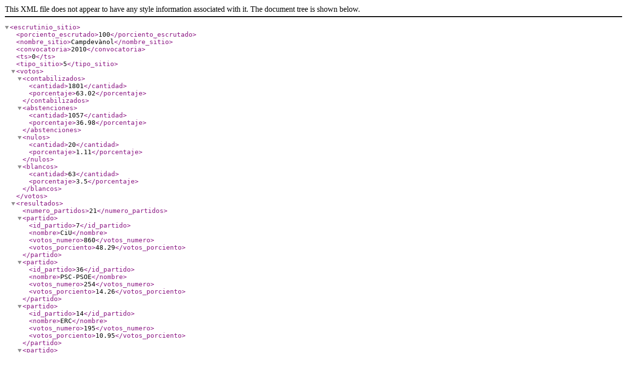

--- FILE ---
content_type: text/xml; charset=utf-8
request_url: https://rsl00.epimg.net/elecciones/2010/autonomicas/09/17/36.xml2
body_size: 455
content:
<?xml version="1.0" encoding="UTF-8" ?><escrutinio_sitio><porciento_escrutado>100</porciento_escrutado><nombre_sitio>Campdevànol</nombre_sitio><convocatoria>2010</convocatoria><ts>0</ts><tipo_sitio>5</tipo_sitio><votos><contabilizados><cantidad>1801</cantidad><porcentaje>63.02</porcentaje></contabilizados><abstenciones><cantidad>1057</cantidad><porcentaje>36.98</porcentaje></abstenciones><nulos><cantidad>20</cantidad><porcentaje>1.11</porcentaje></nulos><blancos><cantidad>63</cantidad><porcentaje>3.5</porcentaje></blancos></votos><resultados><numero_partidos>21</numero_partidos><partido><id_partido>7</id_partido><nombre>CiU</nombre><votos_numero>860</votos_numero><votos_porciento>48.29</votos_porciento></partido><partido><id_partido>36</id_partido><nombre>PSC-PSOE</nombre><votos_numero>254</votos_numero><votos_porciento>14.26</votos_porciento></partido><partido><id_partido>14</id_partido><nombre>ERC</nombre><votos_numero>195</votos_numero><votos_porciento>10.95</votos_porciento></partido><partido><id_partido>21</id_partido><nombre>ICV-EUiA</nombre><votos_numero>112</votos_numero><votos_porciento>6.29</votos_porciento></partido><partido><id_partido>42</id_partido><nombre>PP</nombre><votos_numero>73</votos_numero><votos_porciento>4.1</votos_porciento></partido><partido><id_partido>51</id_partido><nombre>SI</nombre><votos_numero>61</votos_numero><votos_porciento>3.43</votos_porciento></partido><partido><id_partido>45</id_partido><nombre>PxC</nombre><votos_numero>40</votos_numero><votos_porciento>2.25</votos_porciento></partido><partido><id_partido>48</id_partido><nombre>RI.cat</nombre><votos_numero>33</votos_numero><votos_porciento>1.85</votos_porciento></partido><partido><id_partido>5</id_partido><nombre>C's</nombre><votos_numero>31</votos_numero><votos_porciento>1.74</votos_porciento></partido><partido><id_partido>28</id_partido><nombre>PDR.CAT</nombre><votos_numero>16</votos_numero><votos_porciento>0.9</votos_porciento></partido><partido><id_partido>12</id_partido><nombre>Eb-CenB</nombre><votos_numero>12</votos_numero><votos_porciento>0.67</votos_porciento></partido><partido><id_partido>24</id_partido><nombre>PACMA-Animalista</nombre><votos_numero>8</votos_numero><votos_porciento>0.45</votos_porciento></partido><partido><id_partido>44</id_partido><nombre>PIRATA.CAT</nombre><votos_numero>7</votos_numero><votos_porciento>0.39</votos_porciento></partido><partido><id_partido>54</id_partido><nombre>UPyD</nombre><votos_numero>4</votos_numero><votos_porciento>0.22</votos_porciento></partido><partido><id_partido>11</id_partido><nombre>EV-GVE</nombre><votos_numero>4</votos_numero><votos_porciento>0.22</votos_porciento></partido><partido><id_partido>38</id_partido><nombre>PFiV</nombre><votos_numero>3</votos_numero><votos_porciento>0.17</votos_porciento></partido><partido><id_partido>10</id_partido><nombre>DES DE BAIX</nombre><votos_numero>1</votos_numero><votos_porciento>0.06</votos_porciento></partido><partido><id_partido>17</id_partido><nombre>FE de las JONS</nombre><votos_numero>1</votos_numero><votos_porciento>0.06</votos_porciento></partido><partido><id_partido>56</id_partido><nombre>P.O.S.I.</nombre><votos_numero>1</votos_numero><votos_porciento>0.06</votos_porciento></partido><partido><id_partido>32</id_partido><nombre>GLBTH/TSI</nombre><votos_numero>1</votos_numero><votos_porciento>0.06</votos_porciento></partido><partido><id_partido>23</id_partido><nombre>M.S.R.</nombre><votos_numero>1</votos_numero><votos_porciento>0.06</votos_porciento></partido></resultados></escrutinio_sitio>